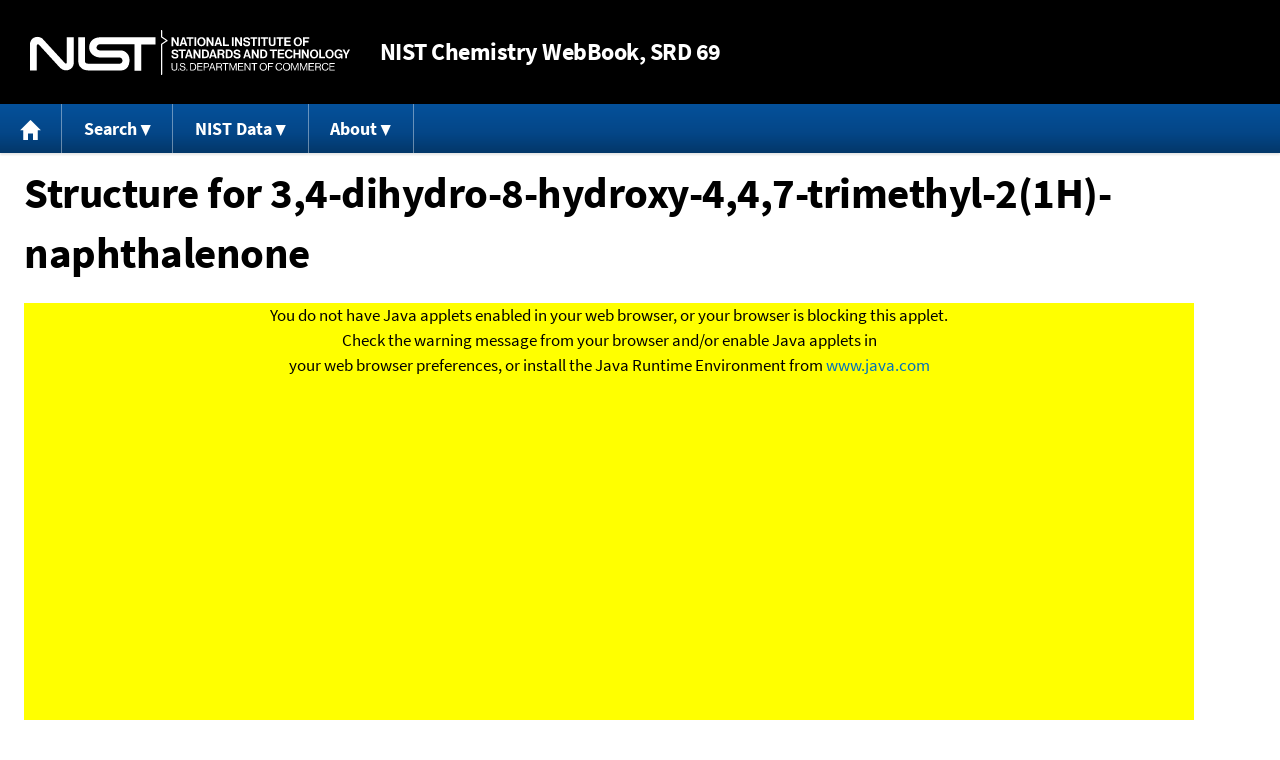

--- FILE ---
content_type: application/javascript; charset=UTF-8
request_url: https://webbook.nist.gov/cdn-cgi/challenge-platform/h/g/scripts/jsd/d39f91d70ce1/main.js?
body_size: 4897
content:
window._cf_chl_opt={uYln4:'g'};~function(B2,V,e,S,n,I,f,a){B2=L,function(F,E,BT,B1,X,H){for(BT={F:243,E:210,X:148,H:263,P:145,Z:254,i:173,R:171,J:193,Y:234,m:238,A:237},B1=L,X=F();!![];)try{if(H=-parseInt(B1(BT.F))/1*(parseInt(B1(BT.E))/2)+-parseInt(B1(BT.X))/3*(parseInt(B1(BT.H))/4)+parseInt(B1(BT.P))/5*(-parseInt(B1(BT.Z))/6)+-parseInt(B1(BT.i))/7*(-parseInt(B1(BT.R))/8)+parseInt(B1(BT.J))/9+parseInt(B1(BT.Y))/10*(-parseInt(B1(BT.m))/11)+parseInt(B1(BT.A))/12,E===H)break;else X.push(X.shift())}catch(P){X.push(X.shift())}}(B,850751),V=this||self,e=V[B2(177)],S={},S[B2(251)]='o',S[B2(231)]='s',S[B2(185)]='u',S[B2(214)]='z',S[B2(245)]='n',S[B2(202)]='I',S[B2(162)]='b',n=S,V[B2(255)]=function(F,E,X,H,BH,Bd,Bh,B7,Z,i,R,J,Y,A){if(BH={F:230,E:228,X:190,H:228,P:152,Z:233,i:261,R:152,J:208,Y:225,m:246,A:194,k:236},Bd={F:215,E:246,X:166},Bh={F:157,E:165,X:187,H:217},B7=B2,E===null||void 0===E)return H;for(Z=x(E),F[B7(BH.F)][B7(BH.E)]&&(Z=Z[B7(BH.X)](F[B7(BH.F)][B7(BH.H)](E))),Z=F[B7(BH.P)][B7(BH.Z)]&&F[B7(BH.i)]?F[B7(BH.R)][B7(BH.Z)](new F[(B7(BH.i))](Z)):function(O,B8,z){for(B8=B7,O[B8(Bd.F)](),z=0;z<O[B8(Bd.E)];O[z]===O[z+1]?O[B8(Bd.X)](z+1,1):z+=1);return O}(Z),i='nAsAaAb'.split('A'),i=i[B7(BH.J)][B7(BH.Y)](i),R=0;R<Z[B7(BH.m)];J=Z[R],Y=G(F,E,J),i(Y)?(A='s'===Y&&!F[B7(BH.A)](E[J]),B7(BH.k)===X+J?P(X+J,Y):A||P(X+J,E[J])):P(X+J,Y),R++);return H;function P(O,z,B6){B6=L,Object[B6(Bh.F)][B6(Bh.E)][B6(Bh.X)](H,z)||(H[z]=[]),H[z][B6(Bh.H)](O)}},I=B2(207)[B2(149)](';'),f=I[B2(208)][B2(225)](I),V[B2(256)]=function(F,E,BP,B9,X,H,P,Z){for(BP={F:146,E:246,X:235,H:217,P:257},B9=B2,X=Object[B9(BP.F)](E),H=0;H<X[B9(BP.E)];H++)if(P=X[H],P==='f'&&(P='N'),F[P]){for(Z=0;Z<E[X[H]][B9(BP.E)];-1===F[P][B9(BP.X)](E[X[H]][Z])&&(f(E[X[H]][Z])||F[P][B9(BP.H)]('o.'+E[X[H]][Z])),Z++);}else F[P]=E[X[H]][B9(BP.P)](function(i){return'o.'+i})},a=function(BD,Bt,BM,BW,Bz,BS,E,X,H){return BD={F:191,E:158},Bt={F:151,E:151,X:217,H:151,P:175,Z:151,i:259,R:259,J:151},BM={F:246},BW={F:246,E:259,X:157,H:165,P:187,Z:187,i:172,R:217,J:217,Y:151,m:217,A:157,k:217,b:172,O:217,z:217,l:175},Bz={F:163,E:259},BS=B2,E=String[BS(BD.F)],X={'h':function(P){return null==P?'':X.g(P,6,function(Z,Bn){return Bn=L,Bn(Bz.F)[Bn(Bz.E)](Z)})},'g':function(P,Z,i,Bj,R,J,Y,A,O,z,W,y,M,D,s,N,o,B0){if(Bj=BS,P==null)return'';for(J={},Y={},A='',O=2,z=3,W=2,y=[],M=0,D=0,s=0;s<P[Bj(BW.F)];s+=1)if(N=P[Bj(BW.E)](s),Object[Bj(BW.X)][Bj(BW.H)][Bj(BW.P)](J,N)||(J[N]=z++,Y[N]=!0),o=A+N,Object[Bj(BW.X)][Bj(BW.H)][Bj(BW.P)](J,o))A=o;else{if(Object[Bj(BW.X)][Bj(BW.H)][Bj(BW.Z)](Y,A)){if(256>A[Bj(BW.i)](0)){for(R=0;R<W;M<<=1,D==Z-1?(D=0,y[Bj(BW.R)](i(M)),M=0):D++,R++);for(B0=A[Bj(BW.i)](0),R=0;8>R;M=1.49&B0|M<<1,Z-1==D?(D=0,y[Bj(BW.J)](i(M)),M=0):D++,B0>>=1,R++);}else{for(B0=1,R=0;R<W;M=M<<1.51|B0,D==Z-1?(D=0,y[Bj(BW.R)](i(M)),M=0):D++,B0=0,R++);for(B0=A[Bj(BW.i)](0),R=0;16>R;M=M<<1.99|B0&1,D==Z-1?(D=0,y[Bj(BW.J)](i(M)),M=0):D++,B0>>=1,R++);}O--,0==O&&(O=Math[Bj(BW.Y)](2,W),W++),delete Y[A]}else for(B0=J[A],R=0;R<W;M=B0&1.88|M<<1,D==Z-1?(D=0,y[Bj(BW.m)](i(M)),M=0):D++,B0>>=1,R++);A=(O--,0==O&&(O=Math[Bj(BW.Y)](2,W),W++),J[o]=z++,String(N))}if(A!==''){if(Object[Bj(BW.A)][Bj(BW.H)][Bj(BW.Z)](Y,A)){if(256>A[Bj(BW.i)](0)){for(R=0;R<W;M<<=1,Z-1==D?(D=0,y[Bj(BW.J)](i(M)),M=0):D++,R++);for(B0=A[Bj(BW.i)](0),R=0;8>R;M=M<<1|1&B0,Z-1==D?(D=0,y[Bj(BW.k)](i(M)),M=0):D++,B0>>=1,R++);}else{for(B0=1,R=0;R<W;M=B0|M<<1.01,Z-1==D?(D=0,y[Bj(BW.k)](i(M)),M=0):D++,B0=0,R++);for(B0=A[Bj(BW.b)](0),R=0;16>R;M=B0&1.23|M<<1.11,Z-1==D?(D=0,y[Bj(BW.O)](i(M)),M=0):D++,B0>>=1,R++);}O--,O==0&&(O=Math[Bj(BW.Y)](2,W),W++),delete Y[A]}else for(B0=J[A],R=0;R<W;M=M<<1.41|1.44&B0,D==Z-1?(D=0,y[Bj(BW.O)](i(M)),M=0):D++,B0>>=1,R++);O--,0==O&&W++}for(B0=2,R=0;R<W;M=M<<1.71|B0&1.28,Z-1==D?(D=0,y[Bj(BW.z)](i(M)),M=0):D++,B0>>=1,R++);for(;;)if(M<<=1,D==Z-1){y[Bj(BW.z)](i(M));break}else D++;return y[Bj(BW.l)]('')},'j':function(P,By,BG){return By={F:172},BG=BS,null==P?'':P==''?null:X.i(P[BG(BM.F)],32768,function(Z,Bx){return Bx=BG,P[Bx(By.F)](Z)})},'i':function(P,Z,i,BI,R,J,Y,A,O,z,W,y,M,D,s,N,B0,o){for(BI=BS,R=[],J=4,Y=4,A=3,O=[],y=i(0),M=Z,D=1,z=0;3>z;R[z]=z,z+=1);for(s=0,N=Math[BI(Bt.F)](2,2),W=1;N!=W;o=y&M,M>>=1,M==0&&(M=Z,y=i(D++)),s|=W*(0<o?1:0),W<<=1);switch(s){case 0:for(s=0,N=Math[BI(Bt.E)](2,8),W=1;N!=W;o=M&y,M>>=1,0==M&&(M=Z,y=i(D++)),s|=W*(0<o?1:0),W<<=1);B0=E(s);break;case 1:for(s=0,N=Math[BI(Bt.F)](2,16),W=1;N!=W;o=M&y,M>>=1,M==0&&(M=Z,y=i(D++)),s|=W*(0<o?1:0),W<<=1);B0=E(s);break;case 2:return''}for(z=R[3]=B0,O[BI(Bt.X)](B0);;){if(D>P)return'';for(s=0,N=Math[BI(Bt.F)](2,A),W=1;W!=N;o=y&M,M>>=1,M==0&&(M=Z,y=i(D++)),s|=(0<o?1:0)*W,W<<=1);switch(B0=s){case 0:for(s=0,N=Math[BI(Bt.H)](2,8),W=1;W!=N;o=y&M,M>>=1,0==M&&(M=Z,y=i(D++)),s|=W*(0<o?1:0),W<<=1);R[Y++]=E(s),B0=Y-1,J--;break;case 1:for(s=0,N=Math[BI(Bt.H)](2,16),W=1;N!=W;o=y&M,M>>=1,0==M&&(M=Z,y=i(D++)),s|=W*(0<o?1:0),W<<=1);R[Y++]=E(s),B0=Y-1,J--;break;case 2:return O[BI(Bt.P)]('')}if(0==J&&(J=Math[BI(Bt.Z)](2,A),A++),R[B0])B0=R[B0];else if(B0===Y)B0=z+z[BI(Bt.i)](0);else return null;O[BI(Bt.X)](B0),R[Y++]=z+B0[BI(Bt.R)](0),J--,z=B0,J==0&&(J=Math[BI(Bt.J)](2,A),A++)}}},H={},H[BS(BD.E)]=X.h,H}(),h();function h(Bo,BN,Bw,Bf,F,E,X,H,P){if(Bo={F:201,E:260,X:211,H:178,P:252,Z:242,i:155},BN={F:211,E:178,X:155},Bw={F:262},Bf=B2,F=V[Bf(Bo.F)],!F)return;if(!T())return;(E=![],X=F[Bf(Bo.E)]===!![],H=function(BQ,Z){if(BQ=Bf,!E){if(E=!![],!T())return;Z=Q(),c(Z.r,function(i){d(F,i)}),Z.e&&v(BQ(Bw.F),Z.e)}},e[Bf(Bo.X)]!==Bf(Bo.H))?H():V[Bf(Bo.P)]?e[Bf(Bo.P)](Bf(Bo.Z),H):(P=e[Bf(Bo.i)]||function(){},e[Bf(Bo.i)]=function(BU){BU=Bf,P(),e[BU(BN.F)]!==BU(BN.E)&&(e[BU(BN.X)]=P,H())})}function K(BR,BC,F){return BR={F:201,E:264},BC=B2,F=V[BC(BR.F)],Math[BC(BR.E)](+atob(F.t))}function v(H,P,BO,Be,Z,i,R,J,Y,m,A,k){if(BO={F:142,E:150,X:201,H:221,P:253,Z:213,i:147,R:144,J:192,Y:247,m:181,A:180,k:161,b:232,O:253,z:168,l:184,W:224,y:195,M:218,D:222,s:253,N:212,o:159,g:219,B0:197,Bz:156,Bl:209,BW:158},Be=B2,!U(.01))return![];i=(Z={},Z[Be(BO.F)]=H,Z[Be(BO.E)]=P,Z);try{R=V[Be(BO.X)],J=Be(BO.H)+V[Be(BO.P)][Be(BO.Z)]+Be(BO.i)+R.r+Be(BO.R),Y=new V[(Be(BO.J))](),Y[Be(BO.Y)](Be(BO.m),J),Y[Be(BO.A)]=2500,Y[Be(BO.k)]=function(){},m={},m[Be(BO.b)]=V[Be(BO.O)][Be(BO.z)],m[Be(BO.l)]=V[Be(BO.P)][Be(BO.W)],m[Be(BO.y)]=V[Be(BO.P)][Be(BO.M)],m[Be(BO.D)]=V[Be(BO.s)][Be(BO.N)],A=m,k={},k[Be(BO.o)]=i,k[Be(BO.g)]=A,k[Be(BO.B0)]=Be(BO.Bz),Y[Be(BO.Bl)](a[Be(BO.BW)](k))}catch(b){}}function U(F,Bi,BL){return Bi={F:250},BL=B2,Math[BL(Bi.F)]()<F}function x(F,Ba,B5,E){for(Ba={F:190,E:146,X:169},B5=B2,E=[];null!==F;E=E[B5(Ba.F)](Object[B5(Ba.E)](F)),F=Object[B5(Ba.X)](F));return E}function L(C,F,E){return E=B(),L=function(X,p,V){return X=X-142,V=E[X],V},L(C,F)}function B(L0){return L0='readyState,HkTQ2,uYln4,symbol,sort,style,push,kgZMo4,chctx,log,/cdn-cgi/challenge-platform/h/,chlApiClientVersion,onload,TbVa1,bind,now,isArray,getOwnPropertyNames,http-code:,Object,string,chlApiSitekey,from,114470IzMXjp,indexOf,d.cookie,16152312qHxZhR,715eTbLpp,appendChild,cloudflare-invisible,event,DOMContentLoaded,634279KZThmq,detail,number,length,open,[native code],clientInformation,random,object,addEventListener,_cf_chl_opt,928002KRofCS,mlwE4,kuIdX1,map,removeChild,charAt,api,Set,error on cf_chl_props,18328AJAVES,floor,msg,tabIndex,/invisible/jsd,35Cxggvq,keys,/b/ov1/0.8848385142445796:1766492879:jDkjGV5o7-cvNkKPS8PnG-gGAIUEL76akezqTIhUfaU/,114yaZOzS,split,error,pow,Array,/jsd/oneshot/d39f91d70ce1/0.8848385142445796:1766492879:jDkjGV5o7-cvNkKPS8PnG-gGAIUEL76akezqTIhUfaU/,createElement,onreadystatechange,jsd,prototype,SCIYFKiyWkxL,errorInfoObject,href,ontimeout,boolean,PtL4uGbAU1EdFN0nXcTJSk$QqZyzC723V+MxwjB6ghlYaWOKH8o9m5-psrefvRIiD,status,hasOwnProperty,splice,Function,gwUy0,getPrototypeOf,contentDocument,8TVKDYT,charCodeAt,10672403TrJbMa,display: none,join,location,document,loading,toString,timeout,POST,catch,iframe,chlApiUrl,undefined,contentWindow,call,stringify,postMessage,concat,fromCharCode,XMLHttpRequest,11245446lWYPHx,isNaN,chlApiRumWidgetAgeMs,xhr-error,source,onerror,sid,success,__CF$cv$params,bigint,body,function,navigator,parent,_cf_chl_opt;mhsH6;xkyRk9;FTrD2;leJV9;BCMtt1;sNHpA9;GKPzo4;AdbX0;REiSI4;xriGD7;jwjCc3;agiDh2;MQCkM2;mlwE4;kuIdX1;aLEay4;cThi2,includes,send,4wjijPX'.split(','),B=function(){return L0},B()}function j(F,E,Bq,B3){return Bq={F:167,E:157,X:179,H:187,P:235,Z:248},B3=B2,E instanceof F[B3(Bq.F)]&&0<F[B3(Bq.F)][B3(Bq.E)][B3(Bq.X)][B3(Bq.H)](E)[B3(Bq.P)](B3(Bq.Z))}function G(F,E,X,Bv,B4,H){B4=(Bv={F:182,E:152,X:227,H:152,P:204},B2);try{return E[X][B4(Bv.F)](function(){}),'p'}catch(P){}try{if(null==E[X])return void 0===E[X]?'u':'x'}catch(Z){return'i'}return F[B4(Bv.E)][B4(Bv.X)](E[X])?'a':E[X]===F[B4(Bv.H)]?'C':E[X]===!0?'T':E[X]===!1?'F':(H=typeof E[X],B4(Bv.P)==H?j(F,E[X])?'N':'f':n[H]||'?')}function c(F,E,Bk,BA,Bm,BY,BE,X,H,P){Bk={F:201,E:220,X:253,H:192,P:247,Z:181,i:221,R:253,J:213,Y:153,m:260,A:180,k:161,b:223,O:198,z:176,l:176,W:160,y:176,M:160,D:260,s:209,N:158,o:188},BA={F:196},Bm={F:164,E:200,X:229},BY={F:180},BE=B2,X=V[BE(Bk.F)],console[BE(Bk.E)](V[BE(Bk.X)]),H=new V[(BE(Bk.H))](),H[BE(Bk.P)](BE(Bk.Z),BE(Bk.i)+V[BE(Bk.R)][BE(Bk.J)]+BE(Bk.Y)+X.r),X[BE(Bk.m)]&&(H[BE(Bk.A)]=5e3,H[BE(Bk.k)]=function(BX){BX=BE,E(BX(BY.F))}),H[BE(Bk.b)]=function(Bp){Bp=BE,H[Bp(Bm.F)]>=200&&H[Bp(Bm.F)]<300?E(Bp(Bm.E)):E(Bp(Bm.X)+H[Bp(Bm.F)])},H[BE(Bk.O)]=function(BV){BV=BE,E(BV(BA.F))},P={'t':K(),'lhr':e[BE(Bk.z)]&&e[BE(Bk.l)][BE(Bk.W)]?e[BE(Bk.y)][BE(Bk.M)]:'','api':X[BE(Bk.D)]?!![]:![],'payload':F},H[BE(Bk.s)](a[BE(Bk.N)](JSON[BE(Bk.o)](P)))}function Q(BZ,BB,X,H,P,Z,i){BB=(BZ={F:154,E:183,X:216,H:174,P:143,Z:203,i:239,R:186,J:249,Y:205,m:170,A:258},B2);try{return X=e[BB(BZ.F)](BB(BZ.E)),X[BB(BZ.X)]=BB(BZ.H),X[BB(BZ.P)]='-1',e[BB(BZ.Z)][BB(BZ.i)](X),H=X[BB(BZ.R)],P={},P=mlwE4(H,H,'',P),P=mlwE4(H,H[BB(BZ.J)]||H[BB(BZ.Y)],'n.',P),P=mlwE4(H,X[BB(BZ.m)],'d.',P),e[BB(BZ.Z)][BB(BZ.A)](X),Z={},Z.r=P,Z.e=null,Z}catch(R){return i={},i.r={},i.e=R,i}}function T(BJ,BF,F,E,X){return BJ={F:264,E:226},BF=B2,F=3600,E=K(),X=Math[BF(BJ.F)](Date[BF(BJ.E)]()/1e3),X-E>F?![]:!![]}function d(X,H,Bg,BK,P,Z,i){if(Bg={F:240,E:260,X:200,H:197,P:199,Z:241,i:200,R:206,J:189,Y:241,m:150,A:244,k:206,b:189},BK=B2,P=BK(Bg.F),!X[BK(Bg.E)])return;H===BK(Bg.X)?(Z={},Z[BK(Bg.H)]=P,Z[BK(Bg.P)]=X.r,Z[BK(Bg.Z)]=BK(Bg.i),V[BK(Bg.R)][BK(Bg.J)](Z,'*')):(i={},i[BK(Bg.H)]=P,i[BK(Bg.P)]=X.r,i[BK(Bg.Y)]=BK(Bg.m),i[BK(Bg.A)]=H,V[BK(Bg.k)][BK(Bg.b)](i,'*'))}}()